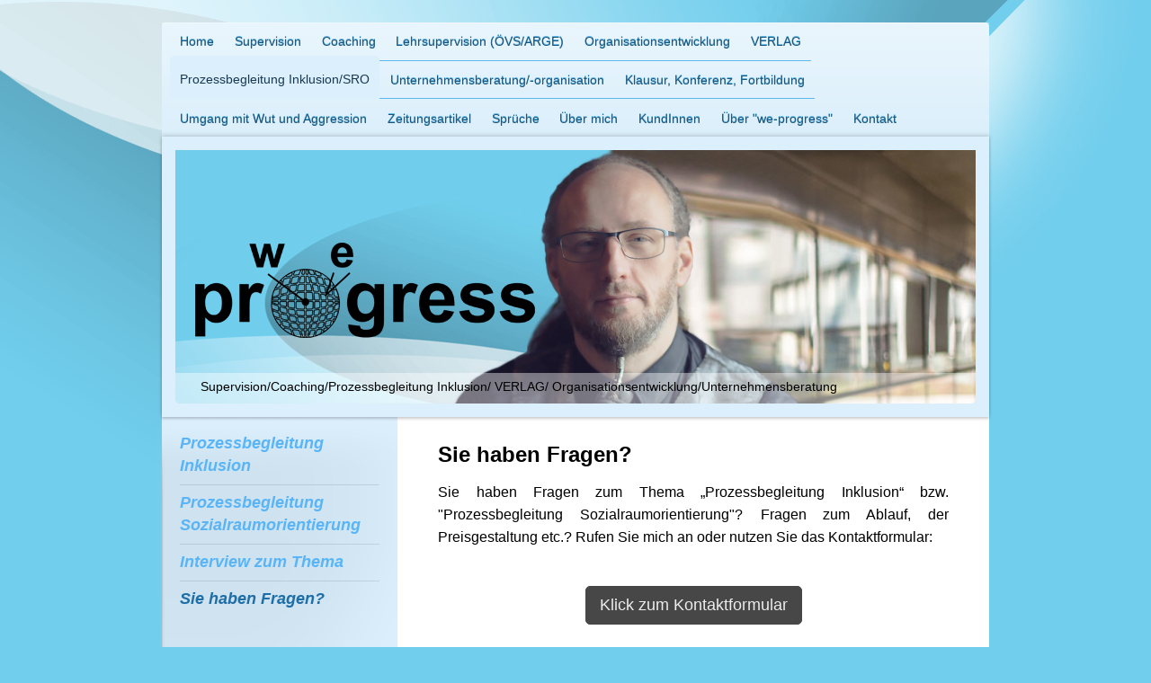

--- FILE ---
content_type: text/html; charset=UTF-8
request_url: https://www.we-progress.at/prozessbegleitung-inklusion-sro/sie-haben-fragen/
body_size: 8039
content:
<!DOCTYPE html>
<html lang="de"  ><head prefix="og: http://ogp.me/ns# fb: http://ogp.me/ns/fb# business: http://ogp.me/ns/business#">
    <meta http-equiv="Content-Type" content="text/html; charset=utf-8"/>
    <meta name="generator" content="IONOS MyWebsite"/>
        
    <link rel="dns-prefetch" href="//cdn.website-start.de/"/>
    <link rel="dns-prefetch" href="//105.mod.mywebsite-editor.com"/>
    <link rel="dns-prefetch" href="https://105.sb.mywebsite-editor.com/"/>
    <link rel="shortcut icon" href="https://www.we-progress.at/s/misc/favicon.png?1569903514"/>
        <title>we-progress / Supervision / Coaching / Prozessbegleitung Inklusion / Unternehmensberatung - Sie haben Fragen?</title>
    <style type="text/css">@media screen and (max-device-width: 1024px) {.diyw a.switchViewWeb {display: inline !important;}}</style>
    <style type="text/css">@media screen and (min-device-width: 1024px) {
            .mediumScreenDisabled { display:block }
            .smallScreenDisabled { display:block }
        }
        @media screen and (max-device-width: 1024px) { .mediumScreenDisabled { display:none } }
        @media screen and (max-device-width: 568px) { .smallScreenDisabled { display:none } }
                @media screen and (min-width: 1024px) {
            .mobilepreview .mediumScreenDisabled { display:block }
            .mobilepreview .smallScreenDisabled { display:block }
        }
        @media screen and (max-width: 1024px) { .mobilepreview .mediumScreenDisabled { display:none } }
        @media screen and (max-width: 568px) { .mobilepreview .smallScreenDisabled { display:none } }</style>
    <meta name="viewport" content="width=device-width, initial-scale=1, maximum-scale=1, minimal-ui"/>

<meta name="format-detection" content="telephone=no"/>
        <meta name="keywords" content="Coaching, Supervision, Organisationsentwicklung, Unternehmensberatung, Inklusion, Sozialraumorientierung, Graz, Seiersberg, Beratung, Training"/>
            <meta name="description" content="Hier können Sie sich über meine Angebote informieren: • Supervision • Coaching • Prozessbegleitung Inklusion • Moderation von Veranstaltungen, Klausur, Kick-Off, Konferenzen, Strategiebesprechungen und Durchführung von Fortbildungen • Umgang mit Wut und Aggression (Muay-Thai-Coaching) • Unternehmensberatung einschließlich Unternehmensorganisation"/>
            <meta name="robots" content="index,follow"/>
        <link href="//cdn.website-start.de/templates/2020/style.css?1763478093678" rel="stylesheet" type="text/css"/>
    <link href="https://www.we-progress.at/s/style/theming.css?1707422961" rel="stylesheet" type="text/css"/>
    <link href="//cdn.website-start.de/app/cdn/min/group/web.css?1763478093678" rel="stylesheet" type="text/css"/>
<link href="//cdn.website-start.de/app/cdn/min/moduleserver/css/de_DE/common,facebook,counter,shoppingbasket?1763478093678" rel="stylesheet" type="text/css"/>
    <link href="//cdn.website-start.de/app/cdn/min/group/mobilenavigation.css?1763478093678" rel="stylesheet" type="text/css"/>
    <link href="https://105.sb.mywebsite-editor.com/app/logstate2-css.php?site=800097921&amp;t=1769106490" rel="stylesheet" type="text/css"/>

<script type="text/javascript">
    /* <![CDATA[ */
var stagingMode = '';
    /* ]]> */
</script>
<script src="https://105.sb.mywebsite-editor.com/app/logstate-js.php?site=800097921&amp;t=1769106490"></script>

    <link href="//cdn.website-start.de/templates/2020/print.css?1763478093678" rel="stylesheet" media="print" type="text/css"/>
    <script type="text/javascript">
    /* <![CDATA[ */
    var systemurl = 'https://105.sb.mywebsite-editor.com/';
    var webPath = '/';
    var proxyName = '';
    var webServerName = 'www.we-progress.at';
    var sslServerUrl = 'https://www.we-progress.at';
    var nonSslServerUrl = 'http://www.we-progress.at';
    var webserverProtocol = 'http://';
    var nghScriptsUrlPrefix = '//105.mod.mywebsite-editor.com';
    var sessionNamespace = 'DIY_SB';
    var jimdoData = {
        cdnUrl:  '//cdn.website-start.de/',
        messages: {
            lightBox: {
    image : 'Bild',
    of: 'von'
}

        },
        isTrial: 0,
        pageId: 1288292    };
    var script_basisID = "800097921";

    diy = window.diy || {};
    diy.web = diy.web || {};

        diy.web.jsBaseUrl = "//cdn.website-start.de/s/build/";

    diy.context = diy.context || {};
    diy.context.type = diy.context.type || 'web';
    /* ]]> */
</script>

<script type="text/javascript" src="//cdn.website-start.de/app/cdn/min/group/web.js?1763478093678" crossorigin="anonymous"></script><script type="text/javascript" src="//cdn.website-start.de/s/build/web.bundle.js?1763478093678" crossorigin="anonymous"></script><script type="text/javascript" src="//cdn.website-start.de/app/cdn/min/group/mobilenavigation.js?1763478093678" crossorigin="anonymous"></script><script src="//cdn.website-start.de/app/cdn/min/moduleserver/js/de_DE/common,facebook,counter,shoppingbasket?1763478093678"></script>
<script type="text/javascript" src="https://cdn.website-start.de/proxy/apps/aesai6/resource/dependencies/"></script><script type="text/javascript">
                    if (typeof require !== 'undefined') {
                        require.config({
                            waitSeconds : 10,
                            baseUrl : 'https://cdn.website-start.de/proxy/apps/aesai6/js/'
                        });
                    }
                </script><script type="text/javascript" src="//cdn.website-start.de/app/cdn/min/group/pfcsupport.js?1763478093678" crossorigin="anonymous"></script>    <meta property="og:type" content="business.business"/>
    <meta property="og:url" content="https://www.we-progress.at/prozessbegleitung-inklusion-sro/sie-haben-fragen/"/>
    <meta property="og:title" content="we-progress / Supervision / Coaching / Prozessbegleitung Inklusion / Unternehmensberatung - Sie haben Fragen?"/>
            <meta property="og:description" content="Hier können Sie sich über meine Angebote informieren: • Supervision • Coaching • Prozessbegleitung Inklusion • Moderation von Veranstaltungen, Klausur, Kick-Off, Konferenzen, Strategiebesprechungen und Durchführung von Fortbildungen • Umgang mit Wut und Aggression (Muay-Thai-Coaching) • Unternehmensberatung einschließlich Unternehmensorganisation"/>
                <meta property="og:image" content="https://www.we-progress.at/s/img/emotionheader.jpg"/>
        <meta property="business:contact_data:country_name" content="Deutschland"/>
    <meta property="business:contact_data:street_address" content="Babenbergerstraße 47/21"/>
    <meta property="business:contact_data:locality" content="Graz"/>
    <meta property="business:contact_data:region" content="100"/>
    <meta property="business:contact_data:email" content="staskiewicz@live.de"/>
    <meta property="business:contact_data:postal_code" content="8020"/>
    <meta property="business:contact_data:phone_number" content=" 904129"/>
    
    
</head>


<body class="body diyBgActive  cc-pagemode-default diyfeSidebarLeft diy-market-de_DE" data-pageid="1288292" id="page-1288292">
    
    <div class="diyw">
        <!-- modified -->
<div class="diyweb diywebClark">
	<div class="diyfeMobileNav">
		
<nav id="diyfeMobileNav" class="diyfeCA diyfeCA2" role="navigation">
    <a title="Navigation aufklappen/zuklappen">Navigation aufklappen/zuklappen</a>
    <ul class="mainNav1"><li class=" hasSubNavigation"><a data-page-id="1243553" href="https://www.we-progress.at/" class=" level_1"><span>Home</span></a></li><li class=" hasSubNavigation"><a data-page-id="1243555" href="https://www.we-progress.at/supervision/" class=" level_1"><span>Supervision</span></a><span class="diyfeDropDownSubOpener">&nbsp;</span><div class="diyfeDropDownSubList diyfeCA diyfeCA3"><ul class="mainNav2"><li class=" hasSubNavigation"><a data-page-id="1287350" href="https://www.we-progress.at/supervision/was-ist-supervision/" class=" level_2"><span>Was ist Supervision?</span></a></li><li class=" hasSubNavigation"><a data-page-id="1251545" href="https://www.we-progress.at/supervision/ziele-der-supervision/" class=" level_2"><span>Ziele der Supervision</span></a></li><li class=" hasSubNavigation"><a data-page-id="1251548" href="https://www.we-progress.at/supervision/themen-einer-supervision/" class=" level_2"><span>Themen einer Supervision</span></a></li><li class=" hasSubNavigation"><a data-page-id="1251551" href="https://www.we-progress.at/supervision/team-gruppen-und-einzelsupervision/" class=" level_2"><span>Team- Gruppen- und Einzelsupervision</span></a></li><li class=" hasSubNavigation"><a data-page-id="1251553" href="https://www.we-progress.at/supervision/wo-kann-eine-supervision-stattfinden/" class=" level_2"><span>Wo kann eine Supervision stattfinden?</span></a></li><li class=" hasSubNavigation"><a data-page-id="1251554" href="https://www.we-progress.at/supervision/sie-haben-fragen-zur-supervision/" class=" level_2"><span>Sie haben Fragen zur Supervision?</span></a></li><li class=" hasSubNavigation"><a data-page-id="1368903" href="https://www.we-progress.at/supervision/flüchtlingsarbeit/" class=" level_2"><span>Flüchtlingsarbeit</span></a></li></ul></div></li><li class=" hasSubNavigation"><a data-page-id="1250840" href="https://www.we-progress.at/coaching/" class=" level_1"><span>Coaching</span></a><span class="diyfeDropDownSubOpener">&nbsp;</span><div class="diyfeDropDownSubList diyfeCA diyfeCA3"><ul class="mainNav2"><li class=" hasSubNavigation"><a data-page-id="1252164" href="https://www.we-progress.at/coaching/was-ist-coaching/" class=" level_2"><span>Was ist Coaching?</span></a></li><li class=" hasSubNavigation"><a data-page-id="1252165" href="https://www.we-progress.at/coaching/ziele-eines-coachings/" class=" level_2"><span>Ziele eines Coachings</span></a></li><li class=" hasSubNavigation"><a data-page-id="1252166" href="https://www.we-progress.at/coaching/themen-eines-coachings/" class=" level_2"><span>Themen eines Coachings</span></a></li><li class=" hasSubNavigation"><a data-page-id="1252167" href="https://www.we-progress.at/coaching/konflikt-management-newcomer-karriere-business-life-coaching/" class=" level_2"><span>Konflikt-, Management-, Newcomer-, Karriere-, Business-, Life-Coaching</span></a></li><li class=" hasSubNavigation"><a data-page-id="1252170" href="https://www.we-progress.at/coaching/sie-haben-fragen-zum-coaching/" class=" level_2"><span>Sie haben Fragen zum Coaching?</span></a></li></ul></div></li><li class=" hasSubNavigation"><a data-page-id="1596472" href="https://www.we-progress.at/lehrsupervision-övs-arge/" class=" level_1"><span>Lehrsupervision (ÖVS/ARGE)</span></a></li><li class=" hasSubNavigation"><a data-page-id="1250841" href="https://www.we-progress.at/organisationsentwicklung/" class=" level_1"><span>Organisationsentwicklung</span></a></li><li class=" hasSubNavigation"><a data-page-id="1563544" href="https://www.we-progress.at/verlag/" class=" level_1"><span>VERLAG</span></a><span class="diyfeDropDownSubOpener">&nbsp;</span><div class="diyfeDropDownSubList diyfeCA diyfeCA3"><ul class="mainNav2"><li class=" hasSubNavigation"><a data-page-id="1599660" href="https://www.we-progress.at/verlag/buch-mobiles-coaching-17-schritte-zu-dir-selbst-ein-tagebuch/" class=" level_2"><span>Buch: Mobiles Coaching 17 Schritte zu Dir selbst - Ein Tagebuch</span></a></li><li class=" hasSubNavigation"><a data-page-id="1595406" href="https://www.we-progress.at/verlag/buch-wer-bin-ich-meine-lebensziele/" class=" level_2"><span>Buch: Wer bin ich? Meine Lebensziele</span></a></li><li class=" hasSubNavigation"><a data-page-id="1588014" href="https://www.we-progress.at/verlag/buch-die-zunehmende-diskrepanz-zwischen-marx-theoretischen-erkennt/" class=" level_2"><span>Buch: Die zunehmende Diskrepanz zwischen Marx‘                                 theoretischen Erkennt</span></a></li><li class=" hasSubNavigation"><a data-page-id="1571940" href="https://www.we-progress.at/verlag/buch-inklusion-und-fortschritt/" class=" level_2"><span>Buch: Inklusion und Fortschritt</span></a></li><li class=" hasSubNavigation"><a data-page-id="1571941" href="https://www.we-progress.at/verlag/medienerwähnung-und-rezensionen/" class=" level_2"><span>Medienerwähnung und Rezensionen</span></a></li><li class=" hasSubNavigation"><a data-page-id="1571942" href="https://www.we-progress.at/verlag/buchempfehlung-krieg-und-gesellschaftssystem/" class=" level_2"><span>Buchempfehlung: Krieg und Gesellschaftssystem</span></a></li><li class=" hasSubNavigation"><a data-page-id="1593386" href="https://www.we-progress.at/verlag/ausstellungen-verlag/" class=" level_2"><span>Ausstellungen Verlag</span></a></li><li class=" hasSubNavigation"><a data-page-id="1571968" href="https://www.we-progress.at/verlag/antiquariat/" class=" level_2"><span>Antiquariat</span></a></li><li class=" hasSubNavigation"><a data-page-id="1588017" href="https://www.we-progress.at/verlag/fotos-von-buchvorstellungen/" class=" level_2"><span>Fotos von Buchvorstellungen</span></a></li></ul></div></li><li class="parent hasSubNavigation"><a data-page-id="1250842" href="https://www.we-progress.at/prozessbegleitung-inklusion-sro/" class="parent level_1"><span>Prozessbegleitung Inklusion/SRO</span></a><span class="diyfeDropDownSubOpener">&nbsp;</span><div class="diyfeDropDownSubList diyfeCA diyfeCA3"><ul class="mainNav2"><li class=" hasSubNavigation"><a data-page-id="1288316" href="https://www.we-progress.at/prozessbegleitung-inklusion-sro/prozessbegleitung-inklusion/" class=" level_2"><span>Prozessbegleitung Inklusion</span></a></li><li class=" hasSubNavigation"><a data-page-id="1306828" href="https://www.we-progress.at/prozessbegleitung-inklusion-sro/prozessbegleitung-sozialraumorientierung/" class=" level_2"><span>Prozessbegleitung Sozialraumorientierung</span></a></li><li class=" hasSubNavigation"><a data-page-id="1288203" href="https://www.we-progress.at/prozessbegleitung-inklusion-sro/interview-zum-thema/" class=" level_2"><span>Interview zum Thema</span></a></li><li class="current hasSubNavigation"><a data-page-id="1288292" href="https://www.we-progress.at/prozessbegleitung-inklusion-sro/sie-haben-fragen/" class="current level_2"><span>Sie haben Fragen?</span></a></li></ul></div></li><li class=" hasSubNavigation"><a data-page-id="1287476" href="https://www.we-progress.at/unternehmensberatung-organisation/" class=" level_1"><span>Unternehmensberatung/-organisation</span></a><span class="diyfeDropDownSubOpener">&nbsp;</span><div class="diyfeDropDownSubList diyfeCA diyfeCA3"><ul class="mainNav2"><li class=" hasSubNavigation"><a data-page-id="1288287" href="https://www.we-progress.at/unternehmensberatung-organisation/unternehmensberatung-organisation/" class=" level_2"><span>Unternehmensberatung/-organisation</span></a></li><li class=" hasSubNavigation"><a data-page-id="1288280" href="https://www.we-progress.at/unternehmensberatung-organisation/personalwesen-human-resources/" class=" level_2"><span>Personalwesen/ Human Resources</span></a></li><li class=" hasSubNavigation"><a data-page-id="1288282" href="https://www.we-progress.at/unternehmensberatung-organisation/organisation/" class=" level_2"><span>Organisation</span></a></li><li class=" hasSubNavigation"><a data-page-id="1306808" href="https://www.we-progress.at/unternehmensberatung-organisation/gewerbebestätigung/" class=" level_2"><span>Gewerbebestätigung</span></a></li><li class=" hasSubNavigation"><a data-page-id="1288291" href="https://www.we-progress.at/unternehmensberatung-organisation/sie-haben-fragen/" class=" level_2"><span>Sie haben Fragen?</span></a></li></ul></div></li><li class=" hasSubNavigation"><a data-page-id="1251326" href="https://www.we-progress.at/klausur-konferenz-fortbildung/" class=" level_1"><span>Klausur, Konferenz, Fortbildung</span></a><span class="diyfeDropDownSubOpener">&nbsp;</span><div class="diyfeDropDownSubList diyfeCA diyfeCA3"><ul class="mainNav2"><li class=" hasSubNavigation"><a data-page-id="1288317" href="https://www.we-progress.at/klausur-konferenz-fortbildung/klausur-konferenz-fortbildung/" class=" level_2"><span>Klausur, Konferenz, Fortbildung</span></a></li><li class=" hasSubNavigation"><a data-page-id="1513716" href="https://www.we-progress.at/klausur-konferenz-fortbildung/aktuelle-und-vergangene-fortbildungsangebote/" class=" level_2"><span>Aktuelle und vergangene Fortbildungsangebote</span></a></li><li class=" hasSubNavigation"><a data-page-id="1288312" href="https://www.we-progress.at/klausur-konferenz-fortbildung/sie-haben-fragen/" class=" level_2"><span>Sie haben Fragen?</span></a></li></ul></div></li><li class=" hasSubNavigation"><a data-page-id="1251332" href="https://www.we-progress.at/umgang-mit-wut-und-aggression/" class=" level_1"><span>Umgang mit Wut und Aggression</span></a><span class="diyfeDropDownSubOpener">&nbsp;</span><div class="diyfeDropDownSubList diyfeCA diyfeCA3"><ul class="mainNav2"><li class=" hasSubNavigation"><a data-page-id="1288318" href="https://www.we-progress.at/umgang-mit-wut-und-aggression/umgang-mit-wut-und-aggression/" class=" level_2"><span>Umgang mit Wut und Aggression</span></a></li><li class=" hasSubNavigation"><a data-page-id="1288315" href="https://www.we-progress.at/umgang-mit-wut-und-aggression/sie-haben-fragen/" class=" level_2"><span>Sie haben Fragen?</span></a></li></ul></div></li><li class=" hasSubNavigation"><a data-page-id="1398127" href="https://www.we-progress.at/zeitungsartikel/" class=" level_1"><span>Zeitungsartikel</span></a></li><li class=" hasSubNavigation"><a data-page-id="1398131" href="https://www.we-progress.at/sprüche/" class=" level_1"><span>Sprüche</span></a></li><li class=" hasSubNavigation"><a data-page-id="1250839" href="https://www.we-progress.at/über-mich/" class=" level_1"><span>Über mich</span></a><span class="diyfeDropDownSubOpener">&nbsp;</span><div class="diyfeDropDownSubList diyfeCA diyfeCA3"><ul class="mainNav2"><li class=" hasSubNavigation"><a data-page-id="1287390" href="https://www.we-progress.at/über-mich/über-mich/" class=" level_2"><span>Über mich</span></a></li><li class=" hasSubNavigation"><a data-page-id="1250845" href="https://www.we-progress.at/über-mich/meine-haltung/" class=" level_2"><span>Meine Haltung</span></a></li><li class=" hasSubNavigation"><a data-page-id="1252449" href="https://www.we-progress.at/über-mich/arbeitsmethoden/" class=" level_2"><span>Arbeitsmethoden</span></a></li><li class=" hasSubNavigation"><a data-page-id="1250844" href="https://www.we-progress.at/über-mich/beruflicher-werdegang/" class=" level_2"><span>Beruflicher Werdegang</span></a></li><li class=" hasSubNavigation"><a data-page-id="1250846" href="https://www.we-progress.at/über-mich/fortbildungsteilnahme/" class=" level_2"><span>Fortbildungsteilnahme</span></a></li><li class=" hasSubNavigation"><a data-page-id="1288204" href="https://www.we-progress.at/über-mich/videos/" class=" level_2"><span>Videos</span></a></li><li class=" hasSubNavigation"><a data-page-id="1306809" href="https://www.we-progress.at/über-mich/fotogalerie/" class=" level_2"><span>Fotogalerie</span></a></li></ul></div></li><li class=" hasSubNavigation"><a data-page-id="1526526" href="https://www.we-progress.at/kundinnen/" class=" level_1"><span>KundInnen</span></a></li><li class=" hasSubNavigation"><a data-page-id="1250864" href="https://www.we-progress.at/über-we-progress/" class=" level_1"><span>Über "we-progress"</span></a><div class="diyfeDropDownSubList diyfeCA diyfeCA3"><ul class="mainNav2"></ul></div></li><li class=" hasSubNavigation"><a data-page-id="1243554" href="https://www.we-progress.at/kontakt/" class=" level_1"><span>Kontakt</span></a><span class="diyfeDropDownSubOpener">&nbsp;</span><div class="diyfeDropDownSubList diyfeCA diyfeCA3"><ul class="mainNav2"><li class=" hasSubNavigation"><a data-page-id="1287463" href="https://www.we-progress.at/kontakt/kontaktformular/" class=" level_2"><span>Kontaktformular</span></a></li><li class=" hasSubNavigation"><a data-page-id="1306810" href="https://www.we-progress.at/kontakt/anfahrt/" class=" level_2"><span>Anfahrt</span></a></li><li class=" hasSubNavigation"><a data-page-id="1287464" href="https://www.we-progress.at/kontakt/impressum/" class=" level_2"><span>Impressum</span></a></li><li class=" hasSubNavigation"><a data-page-id="1287475" href="https://www.we-progress.at/kontakt/offenlegung-25-medien/" class=" level_2"><span>Offenlegung § 25 Medien</span></a></li></ul></div></li></ul></nav>
	</div>
	<div class="diywebContainer">
		<div class="diywebHeader">
			<div class="diywebNav diywebNavMain diywebNav123 diyfeCA diyfeCA2">
				<div class="diywebLiveArea">
					<div class="webnavigation"><ul id="mainNav1" class="mainNav1"><li class="navTopItemGroup_1"><a data-page-id="1243553" href="https://www.we-progress.at/" class="level_1"><span>Home</span></a></li><li class="navTopItemGroup_2"><a data-page-id="1243555" href="https://www.we-progress.at/supervision/" class="level_1"><span>Supervision</span></a></li><li class="navTopItemGroup_3"><a data-page-id="1250840" href="https://www.we-progress.at/coaching/" class="level_1"><span>Coaching</span></a></li><li class="navTopItemGroup_4"><a data-page-id="1596472" href="https://www.we-progress.at/lehrsupervision-övs-arge/" class="level_1"><span>Lehrsupervision (ÖVS/ARGE)</span></a></li><li class="navTopItemGroup_5"><a data-page-id="1250841" href="https://www.we-progress.at/organisationsentwicklung/" class="level_1"><span>Organisationsentwicklung</span></a></li><li class="navTopItemGroup_6"><a data-page-id="1563544" href="https://www.we-progress.at/verlag/" class="level_1"><span>VERLAG</span></a></li><li class="navTopItemGroup_7"><a data-page-id="1250842" href="https://www.we-progress.at/prozessbegleitung-inklusion-sro/" class="parent level_1"><span>Prozessbegleitung Inklusion/SRO</span></a></li><li><ul id="mainNav2" class="mainNav2"><li class="navTopItemGroup_7"><a data-page-id="1288316" href="https://www.we-progress.at/prozessbegleitung-inklusion-sro/prozessbegleitung-inklusion/" class="level_2"><span>Prozessbegleitung Inklusion</span></a></li><li class="navTopItemGroup_7"><a data-page-id="1306828" href="https://www.we-progress.at/prozessbegleitung-inklusion-sro/prozessbegleitung-sozialraumorientierung/" class="level_2"><span>Prozessbegleitung Sozialraumorientierung</span></a></li><li class="navTopItemGroup_7"><a data-page-id="1288203" href="https://www.we-progress.at/prozessbegleitung-inklusion-sro/interview-zum-thema/" class="level_2"><span>Interview zum Thema</span></a></li><li class="navTopItemGroup_7"><a data-page-id="1288292" href="https://www.we-progress.at/prozessbegleitung-inklusion-sro/sie-haben-fragen/" class="current level_2"><span>Sie haben Fragen?</span></a></li></ul></li><li class="navTopItemGroup_8"><a data-page-id="1287476" href="https://www.we-progress.at/unternehmensberatung-organisation/" class="level_1"><span>Unternehmensberatung/-organisation</span></a></li><li class="navTopItemGroup_9"><a data-page-id="1251326" href="https://www.we-progress.at/klausur-konferenz-fortbildung/" class="level_1"><span>Klausur, Konferenz, Fortbildung</span></a></li><li class="navTopItemGroup_10"><a data-page-id="1251332" href="https://www.we-progress.at/umgang-mit-wut-und-aggression/" class="level_1"><span>Umgang mit Wut und Aggression</span></a></li><li class="navTopItemGroup_11"><a data-page-id="1398127" href="https://www.we-progress.at/zeitungsartikel/" class="level_1"><span>Zeitungsartikel</span></a></li><li class="navTopItemGroup_12"><a data-page-id="1398131" href="https://www.we-progress.at/sprüche/" class="level_1"><span>Sprüche</span></a></li><li class="navTopItemGroup_13"><a data-page-id="1250839" href="https://www.we-progress.at/über-mich/" class="level_1"><span>Über mich</span></a></li><li class="navTopItemGroup_14"><a data-page-id="1526526" href="https://www.we-progress.at/kundinnen/" class="level_1"><span>KundInnen</span></a></li><li class="navTopItemGroup_15"><a data-page-id="1250864" href="https://www.we-progress.at/über-we-progress/" class="level_1"><span>Über "we-progress"</span></a></li><li class="navTopItemGroup_16"><a data-page-id="1243554" href="https://www.we-progress.at/kontakt/" class="level_1"><span>Kontakt</span></a></li></ul></div>
				</div>
			</div>
		</div>
		<div class="diywebEmotionHeader diyfeCA diyfeCA4">
			<div class="diywebLiveArea">
				
<style type="text/css" media="all">
.diyw div#emotion-header {
        max-width: 890px;
        max-height: 282px;
                background: #EEEEEE;
    }

.diyw div#emotion-header-title-bg {
    left: 0%;
    top: 20%;
    width: 100%;
    height: 12%;

    background-color: #FFFFFF;
    opacity: 0.42;
    filter: alpha(opacity = 41.97);
    }
.diyw img#emotion-header-logo {
    left: 1.00%;
    top: 0.00%;
    background: transparent;
                border: 1px solid #CCCCCC;
        padding: 0px;
                display: none;
    }

.diyw div#emotion-header strong#emotion-header-title {
    left: 20%;
    top: 20%;
    color: #000000;
        font: normal normal 14px/120% 'Arial Black', Gadget, sans-serif;
}

.diyw div#emotion-no-bg-container{
    max-height: 282px;
}

.diyw div#emotion-no-bg-container .emotion-no-bg-height {
    margin-top: 31.69%;
}
</style>
<div id="emotion-header" data-action="loadView" data-params="active" data-imagescount="1">
            <img src="https://www.we-progress.at/s/img/emotionheader.jpg?1740430624.890px.282px" id="emotion-header-img" alt=""/>
            
        <div id="ehSlideshowPlaceholder">
            <div id="ehSlideShow">
                <div class="slide-container">
                                        <div style="background-color: #EEEEEE">
                            <img src="https://www.we-progress.at/s/img/emotionheader.jpg?1740430624.890px.282px" alt=""/>
                        </div>
                                    </div>
            </div>
        </div>


        <script type="text/javascript">
        //<![CDATA[
                diy.module.emotionHeader.slideShow.init({ slides: [{"url":"https:\/\/www.we-progress.at\/s\/img\/emotionheader.jpg?1740430624.890px.282px","image_alt":"","bgColor":"#EEEEEE"}] });
        //]]>
        </script>

    
            
        
            
                  	<div id="emotion-header-title-bg"></div>
    
            <strong id="emotion-header-title" style="text-align: center">       Supervision/Coaching/Prozessbegleitung Inklusion/ VERLAG/ Organisationsentwicklung/Unternehmensberatung</strong>
                    <div class="notranslate">
                <svg xmlns="http://www.w3.org/2000/svg" version="1.1" id="emotion-header-title-svg" viewBox="0 0 890 282" preserveAspectRatio="xMinYMin meet"><text style="font-family:'Arial Black', Gadget, sans-serif;font-size:14px;font-style:normal;font-weight:normal;fill:#000000;line-height:1.2em;"><tspan x="50%" style="text-anchor: middle" dy="0.95em">       Supervision/Coaching/Prozessbegleitung Inklusion/ VERLAG/ Organisationsentwicklung/Unternehmensberatung</tspan></text></svg>
            </div>
            
    
    <script type="text/javascript">
    //<![CDATA[
    (function ($) {
        function enableSvgTitle() {
                        var titleSvg = $('svg#emotion-header-title-svg'),
                titleHtml = $('#emotion-header-title'),
                emoWidthAbs = 890,
                emoHeightAbs = 282,
                offsetParent,
                titlePosition,
                svgBoxWidth,
                svgBoxHeight;

                        if (titleSvg.length && titleHtml.length) {
                offsetParent = titleHtml.offsetParent();
                titlePosition = titleHtml.position();
                svgBoxWidth = titleHtml.width();
                svgBoxHeight = titleHtml.height();

                                titleSvg.get(0).setAttribute('viewBox', '0 0 ' + svgBoxWidth + ' ' + svgBoxHeight);
                titleSvg.css({
                   left: Math.roundTo(100 * titlePosition.left / offsetParent.width(), 3) + '%',
                   top: Math.roundTo(100 * titlePosition.top / offsetParent.height(), 3) + '%',
                   width: Math.roundTo(100 * svgBoxWidth / emoWidthAbs, 3) + '%',
                   height: Math.roundTo(100 * svgBoxHeight / emoHeightAbs, 3) + '%'
                });

                titleHtml.css('visibility','hidden');
                titleSvg.css('visibility','visible');
            }
        }

        
            var posFunc = function($, overrideSize) {
                var elems = [], containerWidth, containerHeight;
                                    elems.push({
                        selector: '#emotion-header-title',
                        overrideSize: true,
                        horPos: 0,
                        vertPos: 95.85                    });
                    lastTitleWidth = $('#emotion-header-title').width();
                                                elems.push({
                    selector: '#emotion-header-title-bg',
                    horPos: 2.59,
                    vertPos: 100                });
                                
                containerWidth = parseInt('890');
                containerHeight = parseInt('282');

                for (var i = 0; i < elems.length; ++i) {
                    var el = elems[i],
                        $el = $(el.selector),
                        pos = {
                            left: el.horPos,
                            top: el.vertPos
                        };
                    if (!$el.length) continue;
                    var anchorPos = $el.anchorPosition();
                    anchorPos.$container = $('#emotion-header');

                    if (overrideSize === true || el.overrideSize === true) {
                        anchorPos.setContainerSize(containerWidth, containerHeight);
                    } else {
                        anchorPos.setContainerSize(null, null);
                    }

                    var pxPos = anchorPos.fromAnchorPosition(pos),
                        pcPos = anchorPos.toPercentPosition(pxPos);

                    var elPos = {};
                    if (!isNaN(parseFloat(pcPos.top)) && isFinite(pcPos.top)) {
                        elPos.top = pcPos.top + '%';
                    }
                    if (!isNaN(parseFloat(pcPos.left)) && isFinite(pcPos.left)) {
                        elPos.left = pcPos.left + '%';
                    }
                    $el.css(elPos);
                }

                // switch to svg title
                enableSvgTitle();
            };

                        var $emotionImg = jQuery('#emotion-header-img');
            if ($emotionImg.length > 0) {
                // first position the element based on stored size
                posFunc(jQuery, true);

                // trigger reposition using the real size when the element is loaded
                var ehLoadEvTriggered = false;
                $emotionImg.one('load', function(){
                    posFunc(jQuery);
                    ehLoadEvTriggered = true;
                                        diy.module.emotionHeader.slideShow.start();
                                    }).each(function() {
                                        if(this.complete || typeof this.complete === 'undefined') {
                        jQuery(this).load();
                    }
                });

                                noLoadTriggeredTimeoutId = setTimeout(function() {
                    if (!ehLoadEvTriggered) {
                        posFunc(jQuery);
                    }
                    window.clearTimeout(noLoadTriggeredTimeoutId)
                }, 5000);//after 5 seconds
            } else {
                jQuery(function(){
                    posFunc(jQuery);
                });
            }

                        if (jQuery.isBrowser && jQuery.isBrowser.ie8) {
                var longTitleRepositionCalls = 0;
                longTitleRepositionInterval = setInterval(function() {
                    if (lastTitleWidth > 0 && lastTitleWidth != jQuery('#emotion-header-title').width()) {
                        posFunc(jQuery);
                    }
                    longTitleRepositionCalls++;
                    // try this for 5 seconds
                    if (longTitleRepositionCalls === 5) {
                        window.clearInterval(longTitleRepositionInterval);
                    }
                }, 1000);//each 1 second
            }

            }(jQuery));
    //]]>
    </script>

    </div>

			</div>
		</div>
		<div class="diywebContent diyfeCA diyfeCA1">
			<div class="diywebLiveArea">
				<div class="diywebMain">
					<div class="diywebGutter">
						
        <div id="content_area">
        	<div id="content_start"></div>
        	
        
        <div id="matrix_1761273" class="sortable-matrix" data-matrixId="1761273"><div class="n module-type-text diyfeLiveArea "> <p style="margin: 0cm 0cm 10pt; text-align: justify;"><span style="color: rgb(0, 0, 0);"><strong><span style="font-size: 18pt;"><span style="font-family: arial,sans-serif;">Sie haben
Fragen?</span></span></strong> </span></p>
<p style="margin: 0cm 0cm 10pt; text-align: justify;"><span style="color: rgb(0, 0, 0);"><span style="font-size: 12pt;"><span style="font-family: arial,sans-serif;">Sie haben Fragen zum Thema
„Prozessbegleitung Inklusion“ bzw. "Prozessbegleitung Sozialraumorientierung"?</span></span></span> <span style="font-size: 12pt;"><span style="font-family: arial,sans-serif;"><span style="color: rgb(0, 0, 0);">Fragen zum Ablauf, der Preisgestaltung etc.? Rufen Sie mich an oder nutzen Sie das Kontaktformular:</span></span></span></p> </div><div class="n module-type-button diyfeLiveArea "> <div class="module-button-container" style="text-align:center;width:100%">
    <a href="https://www.we-progress.at/kontakt/kontaktformular/" class="diyfeLinkAsButton">Klick zum Kontaktformular</a></div>
 </div><div class="n module-type-hr diyfeLiveArea "> <div style="padding: 0px 0px">
    <div class="hr"></div>
</div>
 </div></div>
        
        
        </div>
					</div>
				</div>
				<div class="diywebFond diyfeCA diyfeCA3"></div>
				<div class="diywebSecondary diyfeCA diyfeCA3">
					<div class="diywebNav diywebNav23">
						<div class="diywebGutter">
							<div class="webnavigation"><ul id="mainNav2" class="mainNav2"><li class="navTopItemGroup_0"><a data-page-id="1288316" href="https://www.we-progress.at/prozessbegleitung-inklusion-sro/prozessbegleitung-inklusion/" class="level_2"><span>Prozessbegleitung Inklusion</span></a></li><li class="navTopItemGroup_0"><a data-page-id="1306828" href="https://www.we-progress.at/prozessbegleitung-inklusion-sro/prozessbegleitung-sozialraumorientierung/" class="level_2"><span>Prozessbegleitung Sozialraumorientierung</span></a></li><li class="navTopItemGroup_0"><a data-page-id="1288203" href="https://www.we-progress.at/prozessbegleitung-inklusion-sro/interview-zum-thema/" class="level_2"><span>Interview zum Thema</span></a></li><li class="navTopItemGroup_0"><a data-page-id="1288292" href="https://www.we-progress.at/prozessbegleitung-inklusion-sro/sie-haben-fragen/" class="current level_2"><span>Sie haben Fragen?</span></a></li></ul></div>
						</div>
					</div>
					<div class="diywebSidebar">
						<div class="diywebGutter">
							<div id="matrix_1649212" class="sortable-matrix" data-matrixId="1649212"><div class="n module-type-hr diyfeLiveArea "> <div style="padding: 0px 0px">
    <div class="hr"></div>
</div>
 </div><div class="n module-type-text diyfeLiveArea "> <p><a href="https://www.we-progress.at/supervision/" target="_self"><span style="color: rgb(72, 178, 253);"><strong>Supervision</strong></span></a></p>
<p> </p>
<p><span style="color: rgb(72, 178, 253);"><strong>Coaching</strong></span></p>
<p> </p>
<p><a href="https://www.we-progress.at/prozessbegleitung-inklusion-sro/" target="_self"><span style="color: rgb(72, 178, 253);"><strong>Prozessbegleitung Inklusion / Sozialraumorientierung</strong></span></a></p>
<p> </p>
<p><a href="https://www.we-progress.at/verlag/" target="_self"><strong>VERLAG</strong></a></p>
<p> </p>
<p><a href="https://www.we-progress.at/unternehmensberatung-organisation/" target="_self"><span style="color: rgb(72, 178, 253);"><strong>Unternehmensberatung</strong></span></a></p>
<p> </p>
<p><a href="https://www.we-progress.at/klausur-konferenz-fortbildung/" target="_self"><span style="color: rgb(72, 178, 253);"><strong>Klausur, Konferenz</strong></span></a></p>
<p> </p>
<p><a href="https://www.we-progress.at/umgang-mit-wut-und-aggression/" target="_self"><span style="color: rgb(72, 178, 253);"><strong>Umgang mit Wut</strong></span></a></p>
<p> </p>
<p><b><a href="https://www.we-progress.at/über-mich/" target="_self"><span style="color:#09A8F4;">Über</span></a> <span style="color:#09A8F4;">mich</span></b></p>
<p> </p>
<p><a href="https://www.we-progress.at/über-mich/meine-haltung/" target="_self"><span style="color: rgb(72, 178, 253);"><strong>Meine Haltung</strong></span></a></p>
<p> </p>
<p><a href="https://www.we-progress.at/über-mich/arbeitsmethoden/" target="_self"><span style="color: rgb(72, 178, 253);"><strong>Arbeitsmethoden</strong></span></a></p>
<p> </p>
<p><a href="https://www.we-progress.at/über-we-progress/" target="_self"><span style="color: rgb(72, 178, 253);"><strong>Über "we-progress"</strong></span></a></p>
<p> </p>
<p><a href="https://www.we-progress.at/kontakt/anfahrt/" target="_self"><span style="color: rgb(72, 178, 253);"><strong>Anfahrt</strong></span></a></p>
<p> </p>
<p><a href="https://www.we-progress.at/kontakt/" target="_self"><span style="color: rgb(72, 178, 253);"><strong>Kontakt</strong></span></a></p> </div><div class="n module-type-remoteModule-facebook diyfeLiveArea ">             <div id="modul_14211298_content"><div id="NGH14211298_main">
    <div class="facebook-content">
            </div>
</div>
</div><script>/* <![CDATA[ */var __NGHModuleInstanceData14211298 = __NGHModuleInstanceData14211298 || {};__NGHModuleInstanceData14211298.server = 'http://105.mod.mywebsite-editor.com';__NGHModuleInstanceData14211298.data_web = {};var m = mm[14211298] = new Facebook(14211298,127569,'facebook');if (m.initView_main != null) m.initView_main();/* ]]> */</script>
         </div><div class="n module-type-hr diyfeLiveArea "> <div style="padding: 0px 0px">
    <div class="hr"></div>
</div>
 </div><div class="n module-type-text diyfeLiveArea "> <p style="text-align: center;"><strong><span style="color: rgb(0, 0, 0);">we-progress e.U.</span></strong></p>
<p style="text-align: center;"><span style="color: rgb(0, 0, 0);">Mark Staskiewicz, MSc.</span></p>
<p style="text-align: center;"><span style="color: rgb(0, 0, 0);">Liebenauer Hauptstr. 166g; A-8041 Graz</span></p>
<p style="text-align: center;"><span style="color: rgb(0, 0, 0);">Tel. 0699 - 129 680 20</span></p>
<p style="text-align: center;"><span style="color: rgb(0, 0, 0);"><a href="mailto:mail@we-progress.at">mail@we-progress.at</a></span></p>
<p style="text-align: center;"><span style="color: rgb(0, 0, 0);"><a href="http://www.we-progress.at">www.we-progress.at</a></span></p> </div><div class="n module-type-hr diyfeLiveArea "> <div style="padding: 0px 0px">
    <div class="hr"></div>
</div>
 </div><div class="n module-type-remoteModule-counter diyfeLiveArea ">             <div id="modul_14481565_content"><div id="NGH14481565_" class="counter apsinth-clear">
		<div class="ngh-counter ngh-counter-skin-00new_counter01a" style="height:26px"><div class="char" style="width:14px;height:26px"></div><div class="char" style="background-position:-128px 0px;width:13px;height:26px"></div><div class="char" style="background-position:-62px 0px;width:14px;height:26px"></div><div class="char" style="background-position:-128px 0px;width:13px;height:26px"></div><div class="char" style="background-position:-37px 0px;width:12px;height:26px"></div><div class="char" style="background-position:-76px 0px;width:13px;height:26px"></div><div class="char" style="background-position:-37px 0px;width:12px;height:26px"></div><div class="char" style="background-position:-14px 0px;width:10px;height:26px"></div><div class="char" style="background-position:-220px 0px;width:13px;height:26px"></div></div>		<div class="apsinth-clear"></div>
</div>
</div><script>/* <![CDATA[ */var __NGHModuleInstanceData14481565 = __NGHModuleInstanceData14481565 || {};__NGHModuleInstanceData14481565.server = 'http://105.mod.mywebsite-editor.com';__NGHModuleInstanceData14481565.data_web = {"content":503631};var m = mm[14481565] = new Counter(14481565,23084,'counter');if (m.initView_main != null) m.initView_main();/* ]]> */</script>
         </div></div>
						</div>
					</div><!-- .diywebSidebar -->
				</div><!-- .diywebSecondary -->
			</div>
		</div><!-- .diywebContent -->
	</div><!-- .diywebContainer -->
	<div class="diywebContainer">
		<div class="diywebFooter">
			<div class="diywebLiveArea">
				<div id="contentfooter">
    <div class="leftrow">
                        <a rel="nofollow" href="javascript:window.print();">
                    <img class="inline" height="14" width="18" src="//cdn.website-start.de/s/img/cc/printer.gif" alt=""/>
                    Druckversion                </a> <span class="footer-separator">|</span>
                <a href="https://www.we-progress.at/sitemap/">Sitemap</a>
                        <br/> © we-progress e.U. Mark Staskiewicz, MSc
            </div>
    <script type="text/javascript">
        window.diy.ux.Captcha.locales = {
            generateNewCode: 'Neuen Code generieren',
            enterCode: 'Bitte geben Sie den Code ein'
        };
        window.diy.ux.Cap2.locales = {
            generateNewCode: 'Neuen Code generieren',
            enterCode: 'Bitte geben Sie den Code ein'
        };
    </script>
    <div class="rightrow">
                <p><a class="diyw switchViewWeb" href="javascript:switchView('desktop');">Webansicht</a><a class="diyw switchViewMobile" href="javascript:switchView('mobile');">Mobile-Ansicht</a></p>
                <span class="loggedin">
            <a rel="nofollow" id="logout" href="https://105.sb.mywebsite-editor.com/app/cms/logout.php">Logout</a> <span class="footer-separator">|</span>
            <a rel="nofollow" id="edit" href="https://105.sb.mywebsite-editor.com/app/800097921/1288292/">Seite bearbeiten</a>
        </span>
    </div>
</div>


			</div>
		</div><!-- .diywebFooter -->
	</div>
</div><!-- .diyweb -->    </div>

    
    </body>


<!-- rendered at Wed, 17 Dec 2025 04:34:33 +0100 -->
</html>
